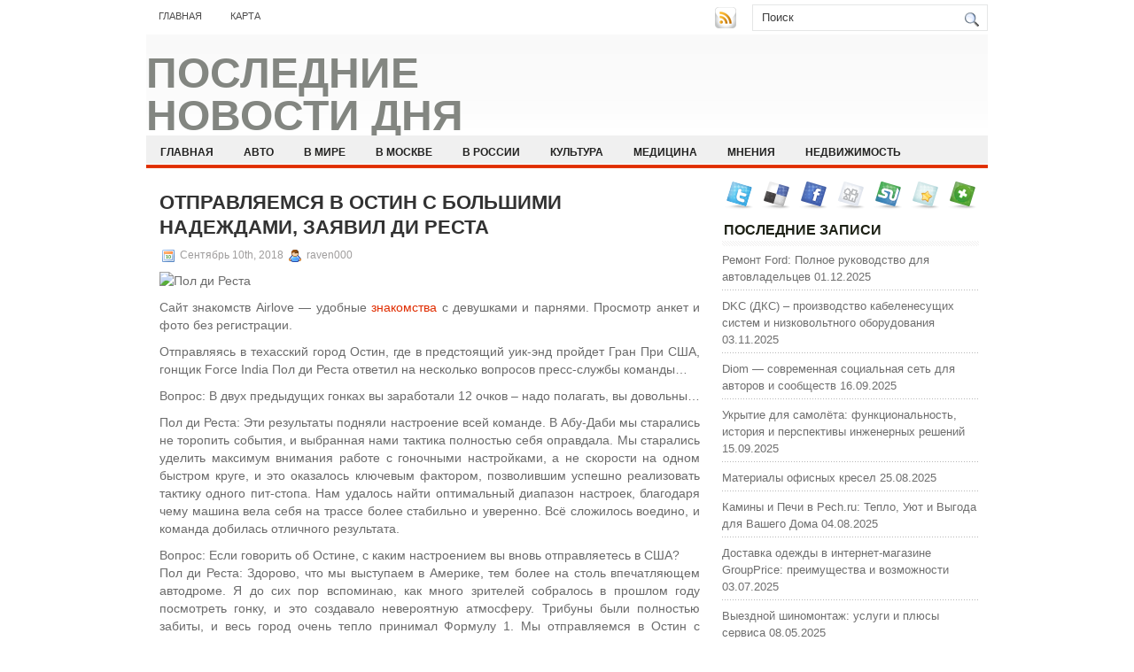

--- FILE ---
content_type: text/html; charset=UTF-8
request_url: https://driv-school.ru/2018/09/10/otpravljaemsja-v-ostin-s-bolshimi-nadezhdami-zajavil-di-resta/
body_size: 9278
content:
<!DOCTYPE html PUBLIC "-//W3C//DTD XHTML 1.0 Transitional//EN" "http://www.w3.org/TR/xhtml1/DTD/xhtml1-transitional.dtd">
<html xmlns="http://www.w3.org/1999/xhtml" lang="ru-RU">

<head profile="http://gmpg.org/xfn/11">
<meta http-equiv="Content-Type" content="text/html; charset=UTF-8" />

<title>Отправляемся в Остин с большими надеждами, заявил ди Реста | Последние новости дня</title>
<link rel="stylesheet" href="https://driv-school.ru/wp-content/themes/NewsBest/css/screen.css" type="text/css" media="screen, projection" />
<link rel="stylesheet" href="https://driv-school.ru/wp-content/themes/NewsBest/css/print.css" type="text/css" media="print" />
<!--[if IE]><link rel="stylesheet" href="https://driv-school.ru/wp-content/themes/NewsBest/css/ie.css" type="text/css" media="screen, projection"><![endif]-->
<link rel="stylesheet" href="https://driv-school.ru/wp-content/themes/NewsBest/style.css" type="text/css" media="screen" />
<!--[if IE 6]>
	<script src="https://driv-school.ru/wp-content/themes/NewsBest/js/pngfix.js"></script>
<![endif]--> 
<link rel="alternate" type="application/rss+xml" title="Последние новости дня RSS Feed" href="https://driv-school.ru/feed/" />
<link rel="alternate" type="application/atom+xml" title="Последние новости дня Atom Feed" href="https://driv-school.ru/feed/atom/" />
<link rel="pingback" href="https://driv-school.ru/xmlrpc.php" />

<script src="https://driv-school.ru/wp-content/themes/NewsBest/menu/mootools-1.2.5-core-yc.js" type="text/javascript"></script>
<link rel="stylesheet" href="https://driv-school.ru/wp-content/themes/NewsBest/menu/MenuMatic.css" type="text/css" media="screen" charset="utf-8" />
<!--[if lt IE 7]>
	<link rel="stylesheet" href="https://driv-school.ru/wp-content/themes/NewsBest/menu/MenuMatic-ie6.css" type="text/css" media="screen" charset="utf-8" />
<![endif]-->
<!-- Load the MenuMatic Class -->
<script src="https://driv-school.ru/wp-content/themes/NewsBest/menu/MenuMatic_0.68.3.js" type="text/javascript" charset="utf-8"></script>



<!-- All In One SEO Pack 3.5.2[297,388] -->
<meta name="description"  content="Сайт знакомств Airlove - удобные знакомства с девушками и парнями. Просмотр анкет и фото без регистрации. Отправляясь в техасский город Остин, где в предстоящий" />

<script type="application/ld+json" class="aioseop-schema">{"@context":"https://schema.org","@graph":[{"@type":"Organization","@id":"https://driv-school.ru/#organization","url":"https://driv-school.ru/","name":"Последние новости дня","sameAs":[]},{"@type":"WebSite","@id":"https://driv-school.ru/#website","url":"https://driv-school.ru/","name":"Последние новости дня","publisher":{"@id":"https://driv-school.ru/#organization"},"potentialAction":{"@type":"SearchAction","target":"https://driv-school.ru/?s={search_term_string}","query-input":"required name=search_term_string"}},{"@type":"WebPage","@id":"https://driv-school.ru/2018/09/10/otpravljaemsja-v-ostin-s-bolshimi-nadezhdami-zajavil-di-resta/#webpage","url":"https://driv-school.ru/2018/09/10/otpravljaemsja-v-ostin-s-bolshimi-nadezhdami-zajavil-di-resta/","inLanguage":"ru-RU","name":"Отправляемся в Остин с большими надеждами, заявил ди Реста","isPartOf":{"@id":"https://driv-school.ru/#website"},"breadcrumb":{"@id":"https://driv-school.ru/2018/09/10/otpravljaemsja-v-ostin-s-bolshimi-nadezhdami-zajavil-di-resta/#breadcrumblist"},"datePublished":"2018-09-10T02:13:47+00:00","dateModified":"2018-09-11T21:01:47+00:00"},{"@type":"Article","@id":"https://driv-school.ru/2018/09/10/otpravljaemsja-v-ostin-s-bolshimi-nadezhdami-zajavil-di-resta/#article","isPartOf":{"@id":"https://driv-school.ru/2018/09/10/otpravljaemsja-v-ostin-s-bolshimi-nadezhdami-zajavil-di-resta/#webpage"},"author":{"@id":"https://driv-school.ru/author/raven000/#author"},"headline":"Отправляемся в Остин с большими надеждами, заявил ди Реста","datePublished":"2018-09-10T02:13:47+00:00","dateModified":"2018-09-11T21:01:47+00:00","commentCount":0,"mainEntityOfPage":{"@id":"https://driv-school.ru/2018/09/10/otpravljaemsja-v-ostin-s-bolshimi-nadezhdami-zajavil-di-resta/#webpage"},"publisher":{"@id":"https://driv-school.ru/#organization"},"articleSection":"НЕДВИЖИМОСТЬ"},{"@type":"Person","@id":"https://driv-school.ru/author/raven000/#author","name":"raven000","sameAs":[],"image":{"@type":"ImageObject","@id":"https://driv-school.ru/#personlogo","url":"https://secure.gravatar.com/avatar/cfe7b6a6acc1885c15d67ef140ca458e?s=96&d=mm&r=g","width":96,"height":96,"caption":"raven000"}},{"@type":"BreadcrumbList","@id":"https://driv-school.ru/2018/09/10/otpravljaemsja-v-ostin-s-bolshimi-nadezhdami-zajavil-di-resta/#breadcrumblist","itemListElement":[{"@type":"ListItem","position":1,"item":{"@type":"WebPage","@id":"https://driv-school.ru/","url":"https://driv-school.ru/","name":"Последние новости дня"}},{"@type":"ListItem","position":2,"item":{"@type":"WebPage","@id":"https://driv-school.ru/2018/09/10/otpravljaemsja-v-ostin-s-bolshimi-nadezhdami-zajavil-di-resta/","url":"https://driv-school.ru/2018/09/10/otpravljaemsja-v-ostin-s-bolshimi-nadezhdami-zajavil-di-resta/","name":"Отправляемся в Остин с большими надеждами, заявил ди Реста"}}]}]}</script>
<link rel="canonical" href="https://driv-school.ru/2018/09/10/otpravljaemsja-v-ostin-s-bolshimi-nadezhdami-zajavil-di-resta/" />
<!-- All In One SEO Pack -->
<link rel='dns-prefetch' href='//s.w.org' />
<link rel="alternate" type="application/rss+xml" title="Последние новости дня &raquo; Лента комментариев к &laquo;Отправляемся в Остин с большими надеждами, заявил ди Реста&raquo;" href="https://driv-school.ru/2018/09/10/otpravljaemsja-v-ostin-s-bolshimi-nadezhdami-zajavil-di-resta/feed/" />
		<script type="text/javascript">
			window._wpemojiSettings = {"baseUrl":"https:\/\/s.w.org\/images\/core\/emoji\/11\/72x72\/","ext":".png","svgUrl":"https:\/\/s.w.org\/images\/core\/emoji\/11\/svg\/","svgExt":".svg","source":{"concatemoji":"https:\/\/driv-school.ru\/wp-includes\/js\/wp-emoji-release.min.js?ver=4.9.18"}};
			!function(e,a,t){var n,r,o,i=a.createElement("canvas"),p=i.getContext&&i.getContext("2d");function s(e,t){var a=String.fromCharCode;p.clearRect(0,0,i.width,i.height),p.fillText(a.apply(this,e),0,0);e=i.toDataURL();return p.clearRect(0,0,i.width,i.height),p.fillText(a.apply(this,t),0,0),e===i.toDataURL()}function c(e){var t=a.createElement("script");t.src=e,t.defer=t.type="text/javascript",a.getElementsByTagName("head")[0].appendChild(t)}for(o=Array("flag","emoji"),t.supports={everything:!0,everythingExceptFlag:!0},r=0;r<o.length;r++)t.supports[o[r]]=function(e){if(!p||!p.fillText)return!1;switch(p.textBaseline="top",p.font="600 32px Arial",e){case"flag":return s([55356,56826,55356,56819],[55356,56826,8203,55356,56819])?!1:!s([55356,57332,56128,56423,56128,56418,56128,56421,56128,56430,56128,56423,56128,56447],[55356,57332,8203,56128,56423,8203,56128,56418,8203,56128,56421,8203,56128,56430,8203,56128,56423,8203,56128,56447]);case"emoji":return!s([55358,56760,9792,65039],[55358,56760,8203,9792,65039])}return!1}(o[r]),t.supports.everything=t.supports.everything&&t.supports[o[r]],"flag"!==o[r]&&(t.supports.everythingExceptFlag=t.supports.everythingExceptFlag&&t.supports[o[r]]);t.supports.everythingExceptFlag=t.supports.everythingExceptFlag&&!t.supports.flag,t.DOMReady=!1,t.readyCallback=function(){t.DOMReady=!0},t.supports.everything||(n=function(){t.readyCallback()},a.addEventListener?(a.addEventListener("DOMContentLoaded",n,!1),e.addEventListener("load",n,!1)):(e.attachEvent("onload",n),a.attachEvent("onreadystatechange",function(){"complete"===a.readyState&&t.readyCallback()})),(n=t.source||{}).concatemoji?c(n.concatemoji):n.wpemoji&&n.twemoji&&(c(n.twemoji),c(n.wpemoji)))}(window,document,window._wpemojiSettings);
		</script>
		<style type="text/css">
img.wp-smiley,
img.emoji {
	display: inline !important;
	border: none !important;
	box-shadow: none !important;
	height: 1em !important;
	width: 1em !important;
	margin: 0 .07em !important;
	vertical-align: -0.1em !important;
	background: none !important;
	padding: 0 !important;
}
</style>
<link rel='https://api.w.org/' href='https://driv-school.ru/wp-json/' />
<link rel="EditURI" type="application/rsd+xml" title="RSD" href="https://driv-school.ru/xmlrpc.php?rsd" />
<link rel="wlwmanifest" type="application/wlwmanifest+xml" href="https://driv-school.ru/wp-includes/wlwmanifest.xml" /> 
<link rel='prev' title='Тихий 120-мм вентилятор толщиной 15 мм от Prolimatech Inc.' href='https://driv-school.ru/2018/09/10/tihij-120-mm-ventiljator-tolshhinoj-15-mm-ot-prolimatech-inc/' />
<link rel='next' title='Нокаут на футбольном поле! Куда смотрел арбитр? (ВИДЕО)' href='https://driv-school.ru/2018/09/12/nokaut-na-futbolnom-pole-kuda-smotrel-arbitr-video/' />
<meta name="generator" content="WordPress 4.9.18" />
<link rel='shortlink' href='https://driv-school.ru/?p=4122' />
<link rel="alternate" type="application/json+oembed" href="https://driv-school.ru/wp-json/oembed/1.0/embed?url=https%3A%2F%2Fdriv-school.ru%2F2018%2F09%2F10%2Fotpravljaemsja-v-ostin-s-bolshimi-nadezhdami-zajavil-di-resta%2F" />
<link rel="alternate" type="text/xml+oembed" href="https://driv-school.ru/wp-json/oembed/1.0/embed?url=https%3A%2F%2Fdriv-school.ru%2F2018%2F09%2F10%2Fotpravljaemsja-v-ostin-s-bolshimi-nadezhdami-zajavil-di-resta%2F&#038;format=xml" />
<style type='text/css'>.rp4wp-related-posts ul{width:100%;padding:0;margin:0;float:left;}
.rp4wp-related-posts ul>li{list-style:none;padding:0;margin:0;padding-bottom:20px;clear:both;}
.rp4wp-related-posts ul>li>p{margin:0;padding:0;}
.rp4wp-related-post-image{width:35%;padding-right:25px;-moz-box-sizing:border-box;-webkit-box-sizing:border-box;box-sizing:border-box;float:left;}</style>
<link rel="icon" href="https://driv-school.ru/wp-content/uploads/2018/07/newspaper_delete.png" sizes="32x32" />
<link rel="icon" href="https://driv-school.ru/wp-content/uploads/2018/07/newspaper_delete.png" sizes="192x192" />
<link rel="apple-touch-icon-precomposed" href="https://driv-school.ru/wp-content/uploads/2018/07/newspaper_delete.png" />
<meta name="msapplication-TileImage" content="https://driv-school.ru/wp-content/uploads/2018/07/newspaper_delete.png" />
</head>
<body>
<script type="text/javascript">
	window.addEvent('domready', function() {			
			var myMenu = new MenuMatic();
	});	
</script>
	<div id="wrapper">
		<div id="container" class="container">  
			<div class="span-24">
				<div class="span-14">
                    <div id="pagemenucontainer">
					                        <ul id="pagemenu">
    						<li ><a href="http://driv-school.ru/">Главная</a></li>
    						<li class="page_item page-item-2"><a href="https://driv-school.ru/sample-page/">Карта</a></li>
    					</ul>
                                            </div>
				</div>
                
                <div class="span-3 feedtwitter">
					<a href="https://driv-school.ru/feed/"><img src="https://driv-school.ru/wp-content/themes/NewsBest/images/rss.png"  style="margin:0 4px 0 0;"  /></a>		
									</div>
                
				<div id="topsearch" class="span-7 last">
					 
<div id="search">
    <form method="get" id="searchform" action="https://driv-school.ru/"> 
        <input type="text" value="Поиск" 
            name="s" id="s"  onblur="if (this.value == '')  {this.value = 'Поиск';}"  
            onfocus="if (this.value == 'Поиск') {this.value = '';}" />
        <input type="image" src="https://driv-school.ru/wp-content/themes/NewsBest/images/search.gif" style="border:0; vertical-align: top;" /> 
    </form>
</div> 
				</div>
			</div>
				<div id="header" class="span-24">
					<div class="span-11">
													<h1><a href="https://driv-school.ru">Последние новости дня</a></h1>
							<h2></h2>
													
					</div>
					
					
				</div>
			
			<div class="span-24">
				<div id="navcontainer">
					                            <ul id="nav">
                                <li ><a href="https://driv-school.ru">Главная</a></li>
        							<li class="cat-item cat-item-7"><a href="https://driv-school.ru/category/avto/" >АВТО</a>
</li>
	<li class="cat-item cat-item-13"><a href="https://driv-school.ru/category/v-mire/" >В МИРЕ</a>
</li>
	<li class="cat-item cat-item-5"><a href="https://driv-school.ru/category/v-moskve/" >В МОСКВЕ</a>
</li>
	<li class="cat-item cat-item-15"><a href="https://driv-school.ru/category/v-rossii/" >В РОССИИ</a>
</li>
	<li class="cat-item cat-item-9"><a href="https://driv-school.ru/category/kultura/" >КУЛЬТУРА</a>
</li>
	<li class="cat-item cat-item-8"><a href="https://driv-school.ru/category/medicina/" >МЕДИЦИНА</a>
</li>
	<li class="cat-item cat-item-11"><a href="https://driv-school.ru/category/mnenija/" >МНЕНИЯ</a>
</li>
	<li class="cat-item cat-item-6"><a href="https://driv-school.ru/category/nedvizhimost/" >НЕДВИЖИМОСТЬ</a>
</li>
	<li class="cat-item cat-item-12"><a href="https://driv-school.ru/category/religija/" >РЕЛИГИЯ</a>
</li>
	<li class="cat-item cat-item-16"><a href="https://driv-school.ru/category/stati/" >СТАТЬИ</a>
</li>
	<li class="cat-item cat-item-10"><a href="https://driv-school.ru/category/tehnologii/" >ТЕХНОЛОГИИ</a>
</li>
	<li class="cat-item cat-item-14"><a href="https://driv-school.ru/category/jekonomika/" >ЭКОНОМИКА</a>
</li>
        					</ul>
                            				</div>
			</div>	<div class="span-24" id="contentwrap">	
			<div class="span-16">
				<div id="content">	
						
												<div class="post-4122 post type-post status-publish format-standard hentry category-nedvizhimost" id="post-4122">
							<h2 class="title">Отправляемся в Остин с большими надеждами, заявил ди Реста</h2>
							<div class="postdate"><img src="https://driv-school.ru/wp-content/themes/NewsBest/images/date.png" /> Сентябрь 10th, 2018 <img src="https://driv-school.ru/wp-content/themes/NewsBest/images/user.png" /> raven000 </div>
			
							<div class="entry">
								<p><img src="http://siteua.org/content/images/280x210/650120.jpg" alt="Пол ди Реста" /></p>
<p>Сайт знакомств Airlove &#8212; удобные <a title="знакомства" href="https://airlove.me/">знакомства</a> с девушками и парнями. Просмотр анкет и фото без регистрации.</p>
<p>Отправляясь в техасский город Остин, где в предстоящий уик-энд пройдет Гран При США, гонщик Force India Пол ди Реста ответил на несколько вопросов пресс-службы команды&#8230;</p>
<p>Вопрос: В двух предыдущих гонках вы заработали 12 очков – надо полагать, вы довольны…</p>
<p>Пол ди Реста: Эти результаты подняли настроение всей команде. В Абу-Даби мы старались не торопить события, и выбранная нами тактика полностью себя оправдала. Мы старались уделить максимум внимания работе с гоночными настройками, а не скорости на одном быстром круге, и это оказалось ключевым фактором, позволившим успешно реализовать тактику одного пит-стопа. Нам удалось найти оптимальный диапазон настроек, благодаря чему машина вела себя на трассе более стабильно и уверенно. Всё сложилось воедино, и команда добилась отличного результата.</p>
<p>Вопрос: Если говорить об Остине, с каким настроением вы вновь отправляетесь в США?<br />
Пол ди Реста: Здорово, что мы выступаем в Америке, тем более на столь впечатляющем автодроме. Я до сих пор вспоминаю, как много зрителей собралось в прошлом году посмотреть гонку, и это создавало невероятную атмосферу. Трибуны были полностью забиты, и весь город очень тепло принимал Формулу 1. Мы отправляемся в Остин с большими надеждами и постараемся развить успех, достигнутый в Абу-Даби.</p>
<p>Вопрос: Какая часть трассы вам больше всего нравится?<br />
Пол ди Реста: Больше всего мне подходит второй сектор. Он очень похож на последовательность поворотов Maggots/Becketts в Сильверстоуне: в этих скоростных шиканах машина и резина испытывают действительно серьезные нагрузки.</p>
<p>Преодолевать эту часть трассы – одно удовольствие, ведь в этих поворотах полностью раскрывается потенциал машины Формулы 1. Остальная часть круга тоже отличается органичной конфигурацией. Многие повороты – с обратным профилем, что тоже создаёт дополнительные трудности.</p>
<div class='rp4wp-related-posts'>
<h3>Related Posts</h3>
<ul>
<li><div class='rp4wp-related-post-content'>
<a href='https://driv-school.ru/2018/05/01/po-motivam-dzhejn-ostin-sdelajut-onlajn-igru/'>Как купить картонные коробки</a><p>Привет! Поведаю как купить картонные коробки для презентов либо сувениров зависимо от их предназначения и&hellip;</p></div>
</li>
<li><div class='rp4wp-related-post-content'>
<a href='https://driv-school.ru/2018/09/02/v-williams-radujutsja-vozvrashheniju-v-ostin/'>В Williams радуются возвращению в Остин</a><p>Команда Williams пока заработала только одно очко в этом сезоне, но сделает всё, чтобы успешно&hellip;</p></div>
</li>
<li><div class='rp4wp-related-post-content'>
<a href='https://driv-school.ru/2018/02/09/ostin-ochen-neobychnaja-trassa-schitaet-adrian-sutil/'>Остин - очень необычная трасса, считает Адриан Сутил</a><p>Адриан Сутил впервые приедет на трассу в Остине, так как не выступал в Формуле 1&hellip;</p></div>
</li>
</ul>
</div>
															</div>
							<div class="postmeta"><img src="https://driv-school.ru/wp-content/themes/NewsBest/images/folder.png" /> Опубликовано в рубрике <a href="https://driv-school.ru/category/nedvizhimost/" rel="category tag">НЕДВИЖИМОСТЬ</a></div>
						
							<div class="navigation clearfix">
								<div class="alignleft">&laquo; <a href="https://driv-school.ru/2018/09/10/tihij-120-mm-ventiljator-tolshhinoj-15-mm-ot-prolimatech-inc/" rel="prev">Тихий 120-мм вентилятор толщиной 15 мм от Prolimatech Inc.</a></div>
								<div class="alignright"><a href="https://driv-school.ru/2018/09/12/nokaut-na-futbolnom-pole-kuda-smotrel-arbitr-video/" rel="next">Нокаут на футбольном поле! Куда смотрел арбитр? (ВИДЕО)</a> &raquo;</div>
							</div>
							
															Вы можете <a href="#respond">оставить комментарий</a>, или <a href="https://driv-school.ru/2018/09/10/otpravljaemsja-v-ostin-s-bolshimi-nadezhdami-zajavil-di-resta/trackback/" rel="trackback"> ссылку</a> на Ваш сайт.
	
													</div><!--/post-4122-->
						
				
<!-- You can start editing here. -->


			<!-- If comments are open, but there are no comments. -->

	 


<div id="respond">

<h3>Оставить комментарий</h3>

<div class="cancel-comment-reply">
	<small><a rel="nofollow" id="cancel-comment-reply-link" href="/2018/09/10/otpravljaemsja-v-ostin-s-bolshimi-nadezhdami-zajavil-di-resta/#respond" style="display:none;">Нажмите, чтобы отменить ответ.</a></small>
</div>


<form action="http://driv-school.ru/wp-comments-post.php" method="post" id="commentform">


<p><input type="text" name="author" id="author" value="" size="22" tabindex="1" aria-required='true' />
<label for="author"><small>Имя (обязательно)</small></label></p>

<p><input type="text" name="email" id="email" value="" size="22" tabindex="2" aria-required='true' />
<label for="email"><small>Mail (не будет опубликовано) (обязательно)</small></label></p>

<p><input type="text" name="url" id="url" value="" size="22" tabindex="3" />
<label for="url"><small>Вебсайт</small></label></p>


<!--<p><small><strong>XHTML:</strong> You can use these tags: <code>&lt;a href=&quot;&quot; title=&quot;&quot;&gt; &lt;abbr title=&quot;&quot;&gt; &lt;acronym title=&quot;&quot;&gt; &lt;b&gt; &lt;blockquote cite=&quot;&quot;&gt; &lt;cite&gt; &lt;code&gt; &lt;del datetime=&quot;&quot;&gt; &lt;em&gt; &lt;i&gt; &lt;q cite=&quot;&quot;&gt; &lt;s&gt; &lt;strike&gt; &lt;strong&gt; </code></small></p>-->

<p><textarea name="comment" id="comment" cols="100%" rows="10" tabindex="4"></textarea></p>

<p><input name="submit" type="submit" id="submit" tabindex="5" value="Отправить " />
<input type='hidden' name='comment_post_ID' value='4122' id='comment_post_ID' />
<input type='hidden' name='comment_parent' id='comment_parent' value='0' />
</p>

</form>

</div>

				
							
							</div>
			</div>
		<div class="span-8 last">
	
	<div class="sidebar">
    
         			<div class="addthis_toolbox">   
    			    <div class="custom_images">
    			            <a rel="nofollow" class="addthis_button_twitter"><img src="https://driv-school.ru/wp-content/themes/NewsBest/images/socialicons/twitter.png" width="32" height="32" alt="Twitter" /></a>
    			            <a rel="nofollow" class="addthis_button_delicious"><img src="https://driv-school.ru/wp-content/themes/NewsBest/images/socialicons/delicious.png" width="32" height="32" alt="Delicious" /></a>
    			            <a rel="nofollow" class="addthis_button_facebook"><img src="https://driv-school.ru/wp-content/themes/NewsBest/images/socialicons/facebook.png" width="32" height="32" alt="Facebook" /></a>
    			            <a rel="nofollow" class="addthis_button_digg"><img src="https://driv-school.ru/wp-content/themes/NewsBest/images/socialicons/digg.png" width="32" height="32" alt="Digg" /></a>
    			            <a rel="nofollow" class="addthis_button_stumbleupon"><img src="https://driv-school.ru/wp-content/themes/NewsBest/images/socialicons/stumbleupon.png" width="32" height="32" alt="Stumbleupon" /></a>
    			            <a rel="nofollow" class="addthis_button_favorites"><img src="https://driv-school.ru/wp-content/themes/NewsBest/images/socialicons/favorites.png" width="32" height="32" alt="Favorites" /></a>
    			            <a rel="nofollow" class="addthis_button_more"><img src="https://driv-school.ru/wp-content/themes/NewsBest/images/socialicons/more.png" width="32" height="32" alt="More" /></a>
    			    </div>
    			    <script type="text/javascript" src="http://s7.addthis.com/js/250/addthis_widget.js?pub=xa-4a65e1d93cd75e94"></script>
    			</div>
    			
    
    
        
		<ul>
					<li id="recent-posts-3" class="widget widget_recent_entries">		<h2 class="widgettitle">Последние записи</h2>		<ul>
											<li>
					<a href="https://driv-school.ru/2025/12/01/putin-rasplakalsja-vo-vremja-koncerta-shanson-gruppy/">Ремонт Ford: Полное руководство для автовладельцев</a>
											<span class="post-date">01.12.2025</span>
									</li>
											<li>
					<a href="https://driv-school.ru/2025/11/03/dkc-dks-proizvodstvo-kabelenesushhih-sistem-i-nizkovoltnogo-oborudovanija/">DKC (ДКС) – производство кабеленесущих систем и низковольтного оборудования</a>
											<span class="post-date">03.11.2025</span>
									</li>
											<li>
					<a href="https://driv-school.ru/2025/09/16/diom-sovremennaja-socialnaja-set-dlja-avtorov-i-soobshhestv/">Diom — современная социальная сеть для авторов и сообществ</a>
											<span class="post-date">16.09.2025</span>
									</li>
											<li>
					<a href="https://driv-school.ru/2025/09/15/ukrytie-dlja-samoljota-funkcionalnost-istorija-i-perspektivy-inzhenernyh-reshenij/">Укрытие для самолёта: функциональность, история и перспективы инженерных решений</a>
											<span class="post-date">15.09.2025</span>
									</li>
											<li>
					<a href="https://driv-school.ru/2025/08/25/materialy-ofisnyh-kresel/">Материалы офисных кресел</a>
											<span class="post-date">25.08.2025</span>
									</li>
											<li>
					<a href="https://driv-school.ru/2025/08/04/kaminy-i-pechi-v-pech-ru-teplo-ujut-i-vygoda-dlja-vashego-doma/">Камины и Печи в Pech.ru: Тепло, Уют и Выгода для Вашего Дома</a>
											<span class="post-date">04.08.2025</span>
									</li>
											<li>
					<a href="https://driv-school.ru/2025/07/03/dostavka-odezhdy-v-internet-magazine-groupprice-preimushhestva-i-vozmozhnosti/">Доставка одежды в интернет-магазине GroupPrice: преимущества и возможности</a>
											<span class="post-date">03.07.2025</span>
									</li>
											<li>
					<a href="https://driv-school.ru/2025/05/08/vyezdnoj-shinomontazh-uslugi-i-pljusy-servisa/">Выездной шиномонтаж: услуги и плюсы сервиса</a>
											<span class="post-date">08.05.2025</span>
									</li>
											<li>
					<a href="https://driv-school.ru/2025/04/29/cs-go-battlefield-fifa-i-pubg-sekrety-populjarnosti-veteranov-industrii/">CS:GO, Battlefield, FIFA и PUBG: Секреты популярности ветеранов индустрии</a>
											<span class="post-date">29.04.2025</span>
									</li>
											<li>
					<a href="https://driv-school.ru/2025/04/25/ritualnye-uslugi-v-kieve-polnoe-rukovodstvo/">Ритуальные услуги в Киеве: Полное руководство</a>
											<span class="post-date">25.04.2025</span>
									</li>
					</ul>
		</li><li id="categories-3" class="widget widget_categories"><h2 class="widgettitle">Рубрики</h2>		<ul>
	<li class="cat-item cat-item-7"><a href="https://driv-school.ru/category/avto/" >АВТО</a>
</li>
	<li class="cat-item cat-item-1"><a href="https://driv-school.ru/category/%d0%b1%d0%b5%d0%b7-%d1%80%d1%83%d0%b1%d1%80%d0%b8%d0%ba%d0%b8/" >Без рубрики</a>
</li>
	<li class="cat-item cat-item-13"><a href="https://driv-school.ru/category/v-mire/" >В МИРЕ</a>
</li>
	<li class="cat-item cat-item-5"><a href="https://driv-school.ru/category/v-moskve/" >В МОСКВЕ</a>
</li>
	<li class="cat-item cat-item-15"><a href="https://driv-school.ru/category/v-rossii/" >В РОССИИ</a>
</li>
	<li class="cat-item cat-item-9"><a href="https://driv-school.ru/category/kultura/" >КУЛЬТУРА</a>
</li>
	<li class="cat-item cat-item-8"><a href="https://driv-school.ru/category/medicina/" >МЕДИЦИНА</a>
</li>
	<li class="cat-item cat-item-11"><a href="https://driv-school.ru/category/mnenija/" >МНЕНИЯ</a>
</li>
	<li class="cat-item cat-item-6"><a href="https://driv-school.ru/category/nedvizhimost/" >НЕДВИЖИМОСТЬ</a>
</li>
	<li class="cat-item cat-item-12"><a href="https://driv-school.ru/category/religija/" >РЕЛИГИЯ</a>
</li>
	<li class="cat-item cat-item-16"><a href="https://driv-school.ru/category/stati/" >СТАТЬИ</a>
</li>
	<li class="cat-item cat-item-10"><a href="https://driv-school.ru/category/tehnologii/" >ТЕХНОЛОГИИ</a>
</li>
	<li class="cat-item cat-item-14"><a href="https://driv-school.ru/category/jekonomika/" >ЭКОНОМИКА</a>
</li>
		</ul>
</li><li id="calendar-2" class="widget widget_calendar"><div id="calendar_wrap" class="calendar_wrap"><table id="wp-calendar">
	<caption>Сентябрь 2018</caption>
	<thead>
	<tr>
		<th scope="col" title="Понедельник">Пн</th>
		<th scope="col" title="Вторник">Вт</th>
		<th scope="col" title="Среда">Ср</th>
		<th scope="col" title="Четверг">Чт</th>
		<th scope="col" title="Пятница">Пт</th>
		<th scope="col" title="Суббота">Сб</th>
		<th scope="col" title="Воскресенье">Вс</th>
	</tr>
	</thead>

	<tfoot>
	<tr>
		<td colspan="3" id="prev"><a href="https://driv-school.ru/2018/08/">&laquo; Авг</a></td>
		<td class="pad">&nbsp;</td>
		<td colspan="3" id="next"><a href="https://driv-school.ru/2018/10/">Окт &raquo;</a></td>
	</tr>
	</tfoot>

	<tbody>
	<tr>
		<td colspan="5" class="pad">&nbsp;</td><td><a href="https://driv-school.ru/2018/09/01/" aria-label="Записи, опубликованные 01.09.2018">1</a></td><td><a href="https://driv-school.ru/2018/09/02/" aria-label="Записи, опубликованные 02.09.2018">2</a></td>
	</tr>
	<tr>
		<td><a href="https://driv-school.ru/2018/09/03/" aria-label="Записи, опубликованные 03.09.2018">3</a></td><td><a href="https://driv-school.ru/2018/09/04/" aria-label="Записи, опубликованные 04.09.2018">4</a></td><td><a href="https://driv-school.ru/2018/09/05/" aria-label="Записи, опубликованные 05.09.2018">5</a></td><td><a href="https://driv-school.ru/2018/09/06/" aria-label="Записи, опубликованные 06.09.2018">6</a></td><td><a href="https://driv-school.ru/2018/09/07/" aria-label="Записи, опубликованные 07.09.2018">7</a></td><td><a href="https://driv-school.ru/2018/09/08/" aria-label="Записи, опубликованные 08.09.2018">8</a></td><td><a href="https://driv-school.ru/2018/09/09/" aria-label="Записи, опубликованные 09.09.2018">9</a></td>
	</tr>
	<tr>
		<td><a href="https://driv-school.ru/2018/09/10/" aria-label="Записи, опубликованные 10.09.2018">10</a></td><td>11</td><td><a href="https://driv-school.ru/2018/09/12/" aria-label="Записи, опубликованные 12.09.2018">12</a></td><td><a href="https://driv-school.ru/2018/09/13/" aria-label="Записи, опубликованные 13.09.2018">13</a></td><td><a href="https://driv-school.ru/2018/09/14/" aria-label="Записи, опубликованные 14.09.2018">14</a></td><td><a href="https://driv-school.ru/2018/09/15/" aria-label="Записи, опубликованные 15.09.2018">15</a></td><td><a href="https://driv-school.ru/2018/09/16/" aria-label="Записи, опубликованные 16.09.2018">16</a></td>
	</tr>
	<tr>
		<td><a href="https://driv-school.ru/2018/09/17/" aria-label="Записи, опубликованные 17.09.2018">17</a></td><td><a href="https://driv-school.ru/2018/09/18/" aria-label="Записи, опубликованные 18.09.2018">18</a></td><td><a href="https://driv-school.ru/2018/09/19/" aria-label="Записи, опубликованные 19.09.2018">19</a></td><td>20</td><td><a href="https://driv-school.ru/2018/09/21/" aria-label="Записи, опубликованные 21.09.2018">21</a></td><td><a href="https://driv-school.ru/2018/09/22/" aria-label="Записи, опубликованные 22.09.2018">22</a></td><td><a href="https://driv-school.ru/2018/09/23/" aria-label="Записи, опубликованные 23.09.2018">23</a></td>
	</tr>
	<tr>
		<td><a href="https://driv-school.ru/2018/09/24/" aria-label="Записи, опубликованные 24.09.2018">24</a></td><td><a href="https://driv-school.ru/2018/09/25/" aria-label="Записи, опубликованные 25.09.2018">25</a></td><td>26</td><td><a href="https://driv-school.ru/2018/09/27/" aria-label="Записи, опубликованные 27.09.2018">27</a></td><td><a href="https://driv-school.ru/2018/09/28/" aria-label="Записи, опубликованные 28.09.2018">28</a></td><td><a href="https://driv-school.ru/2018/09/29/" aria-label="Записи, опубликованные 29.09.2018">29</a></td><td><a href="https://driv-school.ru/2018/09/30/" aria-label="Записи, опубликованные 30.09.2018">30</a></td>
	</tr>
	</tbody>
	</table></div></li>		</ul>
        
                
		</div>
</div>
	</div>
    <div class="span-24">
	<div id="footer">Все права защищены. &copy; <a href="https://driv-school.ru"><strong>Последние новости дня</strong></a>  - </div>
        


</div>
</div>
</div>
</div>
<script type='text/javascript' src='https://driv-school.ru/wp-includes/js/wp-embed.min.js?ver=4.9.18'></script>

</body>
</html>

